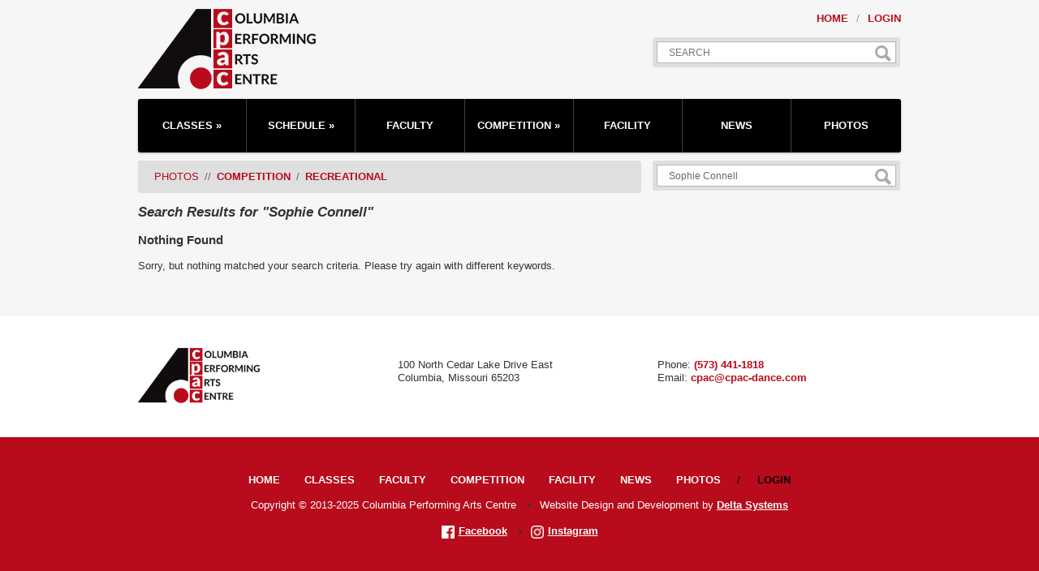

--- FILE ---
content_type: text/html; charset=UTF-8
request_url: https://cpac-dance.com/photos/search/?ngg_s=Sophie+Connell
body_size: 6704
content:
<!DOCTYPE html>

<!-- SITE BUILT BY DELTA SYSTEMS GROUP: http://www.deltasys.com/ -->

<!--[if lt IE 7 ]> <html class="ie6 ieold ie no-js" lang="en-US"> <![endif]-->
<!--[if IE 7 ]>    <html class="ie7 ieold ie no-js" lang="en-US"> <![endif]-->
<!--[if IE 8 ]>    <html class="ie8 ie no-js" lang="en-US"> <![endif]-->
<!--[if IE 9 ]>    <html class="ie9 ie modern no-js" lang="en-US"> <![endif]-->
<!--[if gt IE 9]><!--> <html class="modern no-js" lang="en-US"> <!--<![endif]-->


<head>
<meta charset="UTF-8">
<meta name="viewport" content="width=device-width, initial-scale=1.0" />
<title>Search &raquo;  Columbia Performing Arts Centre | </title>
<meta name="description" content="" />
<link rel="stylesheet" type="text/css" media="all" href="https://cpac-dance.com/wp-content/themes/cpac/style.css" />
<link rel="stylesheet" type="text/css" media="all" href="https://cpac-dance.com/wp-content/themes/cpac/cpac.css" />
<link rel="shortcut icon" href="https://cpac-dance.com/wp-content/themes/cpac/favicon.ico" />
<link href='http://fonts.googleapis.com/css?family=Lato:400,700,900,400italic,700italic' rel='stylesheet' type='text/css'>
<meta name='robots' content='max-image-preview:large' />
<link rel="alternate" title="oEmbed (JSON)" type="application/json+oembed" href="https://cpac-dance.com/wp-json/oembed/1.0/embed?url=https%3A%2F%2Fcpac-dance.com%2Fphotos%2Fsearch%2F" />
<link rel="alternate" title="oEmbed (XML)" type="text/xml+oembed" href="https://cpac-dance.com/wp-json/oembed/1.0/embed?url=https%3A%2F%2Fcpac-dance.com%2Fphotos%2Fsearch%2F&#038;format=xml" />
		<!-- This site uses the Google Analytics by MonsterInsights plugin v9.11.1 - Using Analytics tracking - https://www.monsterinsights.com/ -->
		<!-- Note: MonsterInsights is not currently configured on this site. The site owner needs to authenticate with Google Analytics in the MonsterInsights settings panel. -->
					<!-- No tracking code set -->
				<!-- / Google Analytics by MonsterInsights -->
		<style id='wp-img-auto-sizes-contain-inline-css' type='text/css'>
img:is([sizes=auto i],[sizes^="auto," i]){contain-intrinsic-size:3000px 1500px}
/*# sourceURL=wp-img-auto-sizes-contain-inline-css */
</style>
<link rel='stylesheet' id='lightbox-css' href='https://cpac-dance.com/wp-content/themes/cpac/lightzap/lightzap.css?ver=6.9' type='text/css' media='all' />
<link rel='stylesheet' id='print-css' href='https://cpac-dance.com/wp-content/themes/cpac/print.css?ver=6.9' type='text/css' media='print' />
<style id='wp-emoji-styles-inline-css' type='text/css'>

	img.wp-smiley, img.emoji {
		display: inline !important;
		border: none !important;
		box-shadow: none !important;
		height: 1em !important;
		width: 1em !important;
		margin: 0 0.07em !important;
		vertical-align: -0.1em !important;
		background: none !important;
		padding: 0 !important;
	}
/*# sourceURL=wp-emoji-styles-inline-css */
</style>
<link rel='stylesheet' id='wp-block-library-css' href='https://cpac-dance.com/wp-includes/css/dist/block-library/style.min.css?ver=6.9' type='text/css' media='all' />
<style id='global-styles-inline-css' type='text/css'>
:root{--wp--preset--aspect-ratio--square: 1;--wp--preset--aspect-ratio--4-3: 4/3;--wp--preset--aspect-ratio--3-4: 3/4;--wp--preset--aspect-ratio--3-2: 3/2;--wp--preset--aspect-ratio--2-3: 2/3;--wp--preset--aspect-ratio--16-9: 16/9;--wp--preset--aspect-ratio--9-16: 9/16;--wp--preset--color--black: #000000;--wp--preset--color--cyan-bluish-gray: #abb8c3;--wp--preset--color--white: #ffffff;--wp--preset--color--pale-pink: #f78da7;--wp--preset--color--vivid-red: #cf2e2e;--wp--preset--color--luminous-vivid-orange: #ff6900;--wp--preset--color--luminous-vivid-amber: #fcb900;--wp--preset--color--light-green-cyan: #7bdcb5;--wp--preset--color--vivid-green-cyan: #00d084;--wp--preset--color--pale-cyan-blue: #8ed1fc;--wp--preset--color--vivid-cyan-blue: #0693e3;--wp--preset--color--vivid-purple: #9b51e0;--wp--preset--gradient--vivid-cyan-blue-to-vivid-purple: linear-gradient(135deg,rgb(6,147,227) 0%,rgb(155,81,224) 100%);--wp--preset--gradient--light-green-cyan-to-vivid-green-cyan: linear-gradient(135deg,rgb(122,220,180) 0%,rgb(0,208,130) 100%);--wp--preset--gradient--luminous-vivid-amber-to-luminous-vivid-orange: linear-gradient(135deg,rgb(252,185,0) 0%,rgb(255,105,0) 100%);--wp--preset--gradient--luminous-vivid-orange-to-vivid-red: linear-gradient(135deg,rgb(255,105,0) 0%,rgb(207,46,46) 100%);--wp--preset--gradient--very-light-gray-to-cyan-bluish-gray: linear-gradient(135deg,rgb(238,238,238) 0%,rgb(169,184,195) 100%);--wp--preset--gradient--cool-to-warm-spectrum: linear-gradient(135deg,rgb(74,234,220) 0%,rgb(151,120,209) 20%,rgb(207,42,186) 40%,rgb(238,44,130) 60%,rgb(251,105,98) 80%,rgb(254,248,76) 100%);--wp--preset--gradient--blush-light-purple: linear-gradient(135deg,rgb(255,206,236) 0%,rgb(152,150,240) 100%);--wp--preset--gradient--blush-bordeaux: linear-gradient(135deg,rgb(254,205,165) 0%,rgb(254,45,45) 50%,rgb(107,0,62) 100%);--wp--preset--gradient--luminous-dusk: linear-gradient(135deg,rgb(255,203,112) 0%,rgb(199,81,192) 50%,rgb(65,88,208) 100%);--wp--preset--gradient--pale-ocean: linear-gradient(135deg,rgb(255,245,203) 0%,rgb(182,227,212) 50%,rgb(51,167,181) 100%);--wp--preset--gradient--electric-grass: linear-gradient(135deg,rgb(202,248,128) 0%,rgb(113,206,126) 100%);--wp--preset--gradient--midnight: linear-gradient(135deg,rgb(2,3,129) 0%,rgb(40,116,252) 100%);--wp--preset--font-size--small: 13px;--wp--preset--font-size--medium: 20px;--wp--preset--font-size--large: 36px;--wp--preset--font-size--x-large: 42px;--wp--preset--spacing--20: 0.44rem;--wp--preset--spacing--30: 0.67rem;--wp--preset--spacing--40: 1rem;--wp--preset--spacing--50: 1.5rem;--wp--preset--spacing--60: 2.25rem;--wp--preset--spacing--70: 3.38rem;--wp--preset--spacing--80: 5.06rem;--wp--preset--shadow--natural: 6px 6px 9px rgba(0, 0, 0, 0.2);--wp--preset--shadow--deep: 12px 12px 50px rgba(0, 0, 0, 0.4);--wp--preset--shadow--sharp: 6px 6px 0px rgba(0, 0, 0, 0.2);--wp--preset--shadow--outlined: 6px 6px 0px -3px rgb(255, 255, 255), 6px 6px rgb(0, 0, 0);--wp--preset--shadow--crisp: 6px 6px 0px rgb(0, 0, 0);}:where(.is-layout-flex){gap: 0.5em;}:where(.is-layout-grid){gap: 0.5em;}body .is-layout-flex{display: flex;}.is-layout-flex{flex-wrap: wrap;align-items: center;}.is-layout-flex > :is(*, div){margin: 0;}body .is-layout-grid{display: grid;}.is-layout-grid > :is(*, div){margin: 0;}:where(.wp-block-columns.is-layout-flex){gap: 2em;}:where(.wp-block-columns.is-layout-grid){gap: 2em;}:where(.wp-block-post-template.is-layout-flex){gap: 1.25em;}:where(.wp-block-post-template.is-layout-grid){gap: 1.25em;}.has-black-color{color: var(--wp--preset--color--black) !important;}.has-cyan-bluish-gray-color{color: var(--wp--preset--color--cyan-bluish-gray) !important;}.has-white-color{color: var(--wp--preset--color--white) !important;}.has-pale-pink-color{color: var(--wp--preset--color--pale-pink) !important;}.has-vivid-red-color{color: var(--wp--preset--color--vivid-red) !important;}.has-luminous-vivid-orange-color{color: var(--wp--preset--color--luminous-vivid-orange) !important;}.has-luminous-vivid-amber-color{color: var(--wp--preset--color--luminous-vivid-amber) !important;}.has-light-green-cyan-color{color: var(--wp--preset--color--light-green-cyan) !important;}.has-vivid-green-cyan-color{color: var(--wp--preset--color--vivid-green-cyan) !important;}.has-pale-cyan-blue-color{color: var(--wp--preset--color--pale-cyan-blue) !important;}.has-vivid-cyan-blue-color{color: var(--wp--preset--color--vivid-cyan-blue) !important;}.has-vivid-purple-color{color: var(--wp--preset--color--vivid-purple) !important;}.has-black-background-color{background-color: var(--wp--preset--color--black) !important;}.has-cyan-bluish-gray-background-color{background-color: var(--wp--preset--color--cyan-bluish-gray) !important;}.has-white-background-color{background-color: var(--wp--preset--color--white) !important;}.has-pale-pink-background-color{background-color: var(--wp--preset--color--pale-pink) !important;}.has-vivid-red-background-color{background-color: var(--wp--preset--color--vivid-red) !important;}.has-luminous-vivid-orange-background-color{background-color: var(--wp--preset--color--luminous-vivid-orange) !important;}.has-luminous-vivid-amber-background-color{background-color: var(--wp--preset--color--luminous-vivid-amber) !important;}.has-light-green-cyan-background-color{background-color: var(--wp--preset--color--light-green-cyan) !important;}.has-vivid-green-cyan-background-color{background-color: var(--wp--preset--color--vivid-green-cyan) !important;}.has-pale-cyan-blue-background-color{background-color: var(--wp--preset--color--pale-cyan-blue) !important;}.has-vivid-cyan-blue-background-color{background-color: var(--wp--preset--color--vivid-cyan-blue) !important;}.has-vivid-purple-background-color{background-color: var(--wp--preset--color--vivid-purple) !important;}.has-black-border-color{border-color: var(--wp--preset--color--black) !important;}.has-cyan-bluish-gray-border-color{border-color: var(--wp--preset--color--cyan-bluish-gray) !important;}.has-white-border-color{border-color: var(--wp--preset--color--white) !important;}.has-pale-pink-border-color{border-color: var(--wp--preset--color--pale-pink) !important;}.has-vivid-red-border-color{border-color: var(--wp--preset--color--vivid-red) !important;}.has-luminous-vivid-orange-border-color{border-color: var(--wp--preset--color--luminous-vivid-orange) !important;}.has-luminous-vivid-amber-border-color{border-color: var(--wp--preset--color--luminous-vivid-amber) !important;}.has-light-green-cyan-border-color{border-color: var(--wp--preset--color--light-green-cyan) !important;}.has-vivid-green-cyan-border-color{border-color: var(--wp--preset--color--vivid-green-cyan) !important;}.has-pale-cyan-blue-border-color{border-color: var(--wp--preset--color--pale-cyan-blue) !important;}.has-vivid-cyan-blue-border-color{border-color: var(--wp--preset--color--vivid-cyan-blue) !important;}.has-vivid-purple-border-color{border-color: var(--wp--preset--color--vivid-purple) !important;}.has-vivid-cyan-blue-to-vivid-purple-gradient-background{background: var(--wp--preset--gradient--vivid-cyan-blue-to-vivid-purple) !important;}.has-light-green-cyan-to-vivid-green-cyan-gradient-background{background: var(--wp--preset--gradient--light-green-cyan-to-vivid-green-cyan) !important;}.has-luminous-vivid-amber-to-luminous-vivid-orange-gradient-background{background: var(--wp--preset--gradient--luminous-vivid-amber-to-luminous-vivid-orange) !important;}.has-luminous-vivid-orange-to-vivid-red-gradient-background{background: var(--wp--preset--gradient--luminous-vivid-orange-to-vivid-red) !important;}.has-very-light-gray-to-cyan-bluish-gray-gradient-background{background: var(--wp--preset--gradient--very-light-gray-to-cyan-bluish-gray) !important;}.has-cool-to-warm-spectrum-gradient-background{background: var(--wp--preset--gradient--cool-to-warm-spectrum) !important;}.has-blush-light-purple-gradient-background{background: var(--wp--preset--gradient--blush-light-purple) !important;}.has-blush-bordeaux-gradient-background{background: var(--wp--preset--gradient--blush-bordeaux) !important;}.has-luminous-dusk-gradient-background{background: var(--wp--preset--gradient--luminous-dusk) !important;}.has-pale-ocean-gradient-background{background: var(--wp--preset--gradient--pale-ocean) !important;}.has-electric-grass-gradient-background{background: var(--wp--preset--gradient--electric-grass) !important;}.has-midnight-gradient-background{background: var(--wp--preset--gradient--midnight) !important;}.has-small-font-size{font-size: var(--wp--preset--font-size--small) !important;}.has-medium-font-size{font-size: var(--wp--preset--font-size--medium) !important;}.has-large-font-size{font-size: var(--wp--preset--font-size--large) !important;}.has-x-large-font-size{font-size: var(--wp--preset--font-size--x-large) !important;}
/*# sourceURL=global-styles-inline-css */
</style>

<style id='classic-theme-styles-inline-css' type='text/css'>
/*! This file is auto-generated */
.wp-block-button__link{color:#fff;background-color:#32373c;border-radius:9999px;box-shadow:none;text-decoration:none;padding:calc(.667em + 2px) calc(1.333em + 2px);font-size:1.125em}.wp-block-file__button{background:#32373c;color:#fff;text-decoration:none}
/*# sourceURL=/wp-includes/css/classic-themes.min.css */
</style>
<script type="text/javascript" src="https://cpac-dance.com/wp-content/themes/cpac/js/modernizr.js?ver=2.6.2" id="modernizr-js"></script>
<script type="text/javascript" src="https://cpac-dance.com/wp-includes/js/jquery/jquery.min.js?ver=3.7.1" id="jquery-core-js"></script>
<script type="text/javascript" src="https://cpac-dance.com/wp-includes/js/jquery/jquery-migrate.min.js?ver=3.4.1" id="jquery-migrate-js"></script>
<link rel="https://api.w.org/" href="https://cpac-dance.com/wp-json/" /><link rel="alternate" title="JSON" type="application/json" href="https://cpac-dance.com/wp-json/wp/v2/pages/322" /><link rel="EditURI" type="application/rsd+xml" title="RSD" href="https://cpac-dance.com/xmlrpc.php?rsd" />

<link rel="canonical" href="https://cpac-dance.com/photos/search/" />
<link rel='shortlink' href='https://cpac-dance.com/?p=322' />
</head>

<body class="wp-singular page-template page-template-search-photos page-template-search-photos-php page page-id-322 page-child parent-pageid-16 wp-theme-cpac">

<div id="page_wrapper">
    
    <div id="mobile_nav">
        <nav id="primary_nav_m" class="menu-primary-container"><ul id="menu-primary" class="menu"><li id="menu-item-26" class="menu-item menu-item-type-post_type menu-item-object-page menu-item-has-children menu-item-26"><a href="https://cpac-dance.com/classes/">Classes</a><a href="#" class="expand"><span class="sm_down_arrow"></span></a>
<ul class="sub-menu">
	<li id="menu-item-79" class="menu-item menu-item-type-post_type menu-item-object-page menu-item-79"><a href="https://cpac-dance.com/classes/curriculum/">Curriculum</a><a href="#" class="expand"><span class="sm_down_arrow"></span></a></li>
	<li id="menu-item-78" class="menu-item menu-item-type-post_type menu-item-object-page menu-item-78"><a href="https://cpac-dance.com/classes/policies/">Policies</a><a href="#" class="expand"><span class="sm_down_arrow"></span></a></li>
	<li id="menu-item-401" class="menu-item menu-item-type-post_type menu-item-object-page menu-item-has-children menu-item-401"><a href="https://cpac-dance.com/classes/performances/spring-recital/">Performances</a><a href="#" class="expand"><span class="sm_down_arrow"></span></a>
	<ul class="sub-menu">
		<li id="menu-item-99" class="menu-item menu-item-type-post_type menu-item-object-page menu-item-99"><a href="https://cpac-dance.com/classes/performances/holiday-recital/">Holiday Recital</a><a href="#" class="expand"><span class="sm_down_arrow"></span></a></li>
		<li id="menu-item-100" class="menu-item menu-item-type-post_type menu-item-object-page menu-item-100"><a href="https://cpac-dance.com/classes/performances/spring-recital/">Spring Recital</a><a href="#" class="expand"><span class="sm_down_arrow"></span></a></li>
	</ul>
</li>
</ul>
</li>
<li id="menu-item-1541" class="menu-item menu-item-type-post_type menu-item-object-page menu-item-has-children menu-item-1541"><a href="https://cpac-dance.com/scheduletuition/">Schedule</a><a href="#" class="expand"><span class="sm_down_arrow"></span></a>
<ul class="sub-menu">
	<li id="menu-item-413" class="menu-item menu-item-type-post_type menu-item-object-page menu-item-413"><a href="https://cpac-dance.com/scheduletuition/summer/">Summer</a><a href="#" class="expand"><span class="sm_down_arrow"></span></a></li>
	<li id="menu-item-1374" class="menu-item menu-item-type-post_type menu-item-object-page menu-item-1374"><a href="https://cpac-dance.com/scheduletuition/">Fall/Winter</a><a href="#" class="expand"><span class="sm_down_arrow"></span></a></li>
</ul>
</li>
<li id="menu-item-24" class="menu-item menu-item-type-post_type menu-item-object-page menu-item-24"><a href="https://cpac-dance.com/faculty/">Faculty</a><a href="#" class="expand"><span class="sm_down_arrow"></span></a></li>
<li id="menu-item-23" class="menu-item menu-item-type-post_type menu-item-object-page menu-item-has-children menu-item-23"><a href="https://cpac-dance.com/competition/">Competition</a><a href="#" class="expand"><span class="sm_down_arrow"></span></a>
<ul class="sub-menu">
	<li id="menu-item-1553" class="menu-item menu-item-type-post_type menu-item-object-page menu-item-has-children menu-item-1553"><a href="https://cpac-dance.com/competition/cpac-collective/">CPAC Collective</a><a href="#" class="expand"><span class="sm_down_arrow"></span></a>
	<ul class="sub-menu">
		<li id="menu-item-1556" class="menu-item menu-item-type-post_type menu-item-object-page menu-item-1556"><a href="https://cpac-dance.com/competition/cpac-collective/team-members/">Team Members</a><a href="#" class="expand"><span class="sm_down_arrow"></span></a></li>
	</ul>
</li>
	<li id="menu-item-1554" class="menu-item menu-item-type-post_type menu-item-object-page menu-item-has-children menu-item-1554"><a href="https://cpac-dance.com/competition/ensembletroupeminitroop/">Ensemble/Troupe/MiniTroop</a><a href="#" class="expand"><span class="sm_down_arrow"></span></a>
	<ul class="sub-menu">
		<li id="menu-item-82" class="menu-item menu-item-type-post_type menu-item-object-page menu-item-82"><a href="https://cpac-dance.com/competition/ensembletroupeminitroop/team-members/">Team Members</a><a href="#" class="expand"><span class="sm_down_arrow"></span></a></li>
		<li id="menu-item-321" class="menu-item menu-item-type-post_type menu-item-object-page menu-item-321"><a href="https://cpac-dance.com/competition/ensembletroupeminitroop/graduating-seniors/">Ensemble Seniors</a><a href="#" class="expand"><span class="sm_down_arrow"></span></a></li>
		<li id="menu-item-81" class="menu-item menu-item-type-post_type menu-item-object-page menu-item-81"><a href="https://cpac-dance.com/?page_id=33">Awards</a><a href="#" class="expand"><span class="sm_down_arrow"></span></a></li>
		<li id="menu-item-80" class="menu-item menu-item-type-post_type menu-item-object-page menu-item-80"><a href="https://cpac-dance.com/competition/ensembletroupeminitroop/performances/">Performances</a><a href="#" class="expand"><span class="sm_down_arrow"></span></a></li>
		<li id="menu-item-836" class="menu-item menu-item-type-post_type menu-item-object-page menu-item-836"><a href="https://cpac-dance.com/competition/ensembletroupeminitroop/alumni/">Ensemble Alumni</a><a href="#" class="expand"><span class="sm_down_arrow"></span></a></li>
	</ul>
</li>
</ul>
</li>
<li id="menu-item-22" class="menu-item menu-item-type-post_type menu-item-object-page menu-item-22"><a href="https://cpac-dance.com/facililty/">Facility</a><a href="#" class="expand"><span class="sm_down_arrow"></span></a></li>
<li id="menu-item-29" class="menu-item menu-item-type-post_type menu-item-object-page menu-item-29"><a href="https://cpac-dance.com/news/">News</a><a href="#" class="expand"><span class="sm_down_arrow"></span></a></li>
<li id="menu-item-21" class="menu-item menu-item-type-post_type menu-item-object-page current-page-ancestor menu-item-21"><a href="https://cpac-dance.com/photos/">Photos</a><a href="#" class="expand"><span class="sm_down_arrow"></span></a></li>
</ul></nav>        
        <span class="down_arrow"></span>
    </div>

    <header id="page_header" class="wrapper">
        
        <a href="#" class="mobile_nav sprite icon_mobile_nav">Navigation</a>
        
        <div class="grid_container">
            
            <div class="grid_3">
                <h1 id="logo">
                    <a href="/">CPAC: Columbia Performing Arts Centre</a>
                </h1>
            </div>
            
            <div class="grid_5"></div>
            
            <div class="grid_4">
                
                <nav id="header_nav" class="menu-header-container"><ul id="menu-header" class="menu"><li id="menu-item-4" class="menu-item menu-item-type-custom menu-item-object-custom menu-item-4"><a href="/">Home</a></li>
<li id="menu-item-5" class="menu-item menu-item-type-custom menu-item-object-custom menu-item-5"><a target="_blank" href="https://app.jackrabbitclass.com/portal/ppLogin.asp?id=506356">Login</a></li>
</ul></nav>                
                <form role="search" method="get" id="searchform" action="https://cpac-dance.com/">
    <label class="assistive-text" for="s">SEARCH:</label>
    <input type="search" placeholder="SEARCH" value="" name="s" id="s" />
    <input type="submit" id="searchsubmit" value="Search" />
    </form>            
            </div>
            
            <div class="grid_12">
                <nav id="primary_nav" class="menu-primary-container"><ul id="menu-primary-1" class="menu"><li class="menu-item menu-item-type-post_type menu-item-object-page menu-item-has-children menu-item-26"><a href="https://cpac-dance.com/classes/">Classes</a>
<ul class="sub-menu">
	<li class="menu-item menu-item-type-post_type menu-item-object-page menu-item-79"><a href="https://cpac-dance.com/classes/curriculum/">Curriculum</a></li>
	<li class="menu-item menu-item-type-post_type menu-item-object-page menu-item-78"><a href="https://cpac-dance.com/classes/policies/">Policies</a></li>
	<li class="menu-item menu-item-type-post_type menu-item-object-page menu-item-has-children menu-item-401"><a href="https://cpac-dance.com/classes/performances/spring-recital/">Performances</a>
	<ul class="sub-menu">
		<li class="menu-item menu-item-type-post_type menu-item-object-page menu-item-99"><a href="https://cpac-dance.com/classes/performances/holiday-recital/">Holiday Recital</a></li>
		<li class="menu-item menu-item-type-post_type menu-item-object-page menu-item-100"><a href="https://cpac-dance.com/classes/performances/spring-recital/">Spring Recital</a></li>
	</ul>
</li>
</ul>
</li>
<li class="menu-item menu-item-type-post_type menu-item-object-page menu-item-has-children menu-item-1541"><a href="https://cpac-dance.com/scheduletuition/">Schedule</a>
<ul class="sub-menu">
	<li class="menu-item menu-item-type-post_type menu-item-object-page menu-item-413"><a href="https://cpac-dance.com/scheduletuition/summer/">Summer</a></li>
	<li class="menu-item menu-item-type-post_type menu-item-object-page menu-item-1374"><a href="https://cpac-dance.com/scheduletuition/">Fall/Winter</a></li>
</ul>
</li>
<li class="menu-item menu-item-type-post_type menu-item-object-page menu-item-24"><a href="https://cpac-dance.com/faculty/">Faculty</a></li>
<li class="menu-item menu-item-type-post_type menu-item-object-page menu-item-has-children menu-item-23"><a href="https://cpac-dance.com/competition/">Competition</a>
<ul class="sub-menu">
	<li class="menu-item menu-item-type-post_type menu-item-object-page menu-item-has-children menu-item-1553"><a href="https://cpac-dance.com/competition/cpac-collective/">CPAC Collective</a>
	<ul class="sub-menu">
		<li class="menu-item menu-item-type-post_type menu-item-object-page menu-item-1556"><a href="https://cpac-dance.com/competition/cpac-collective/team-members/">Team Members</a></li>
	</ul>
</li>
	<li class="menu-item menu-item-type-post_type menu-item-object-page menu-item-has-children menu-item-1554"><a href="https://cpac-dance.com/competition/ensembletroupeminitroop/">Ensemble/Troupe/MiniTroop</a>
	<ul class="sub-menu">
		<li class="menu-item menu-item-type-post_type menu-item-object-page menu-item-82"><a href="https://cpac-dance.com/competition/ensembletroupeminitroop/team-members/">Team Members</a></li>
		<li class="menu-item menu-item-type-post_type menu-item-object-page menu-item-321"><a href="https://cpac-dance.com/competition/ensembletroupeminitroop/graduating-seniors/">Ensemble Seniors</a></li>
		<li class="menu-item menu-item-type-post_type menu-item-object-page menu-item-81"><a href="https://cpac-dance.com/?page_id=33">Awards</a></li>
		<li class="menu-item menu-item-type-post_type menu-item-object-page menu-item-80"><a href="https://cpac-dance.com/competition/ensembletroupeminitroop/performances/">Performances</a></li>
		<li class="menu-item menu-item-type-post_type menu-item-object-page menu-item-836"><a href="https://cpac-dance.com/competition/ensembletroupeminitroop/alumni/">Ensemble Alumni</a></li>
	</ul>
</li>
</ul>
</li>
<li class="menu-item menu-item-type-post_type menu-item-object-page menu-item-22"><a href="https://cpac-dance.com/facililty/">Facility</a></li>
<li class="menu-item menu-item-type-post_type menu-item-object-page menu-item-29"><a href="https://cpac-dance.com/news/">News</a></li>
<li class="menu-item menu-item-type-post_type menu-item-object-page current-page-ancestor menu-item-21"><a href="https://cpac-dance.com/photos/">Photos</a></li>
</ul></nav>            </div>
    
        </div><!-- #page_header .grid_container -->
    </header><!-- #page_header -->
    
    <div id="main" role="main" class="wrapper">
    <section id="breadcrumbs_subnav">
    
    <div class="grid_container">
                <div class="grid_8">
            <div class="inner">
            <ul class="breadcrumbs">
    <li><a href="https://cpac-dance.com/photos/">Photos</a></li>
</ul><!-- .breadcrumbs -->
<nav class="subnav">
    <ul>
<li class="page_item page-item-337 page_item_has_children"><a href="https://cpac-dance.com/photos/competition/">Competition</a></li>
<li class="page_item page-item-339 page_item_has_children"><a href="https://cpac-dance.com/photos/recreational/">Recreational</a></li>
    </ul>
</nav>
            </div>
        </div>
        
        <div class="grid_4">
    <form method="get" id="ngg_searchform" action="https://cpac-dance.com/photos/search/">
        <label for="s" class="assistive-text">SEARCH PHOTO GALLERIES:</label>
        <input type="search" id="ngg_s" name="ngg_s" placeholder="SEARCH PHOTO GALLERIES" value="Sophie Connell" />
        <input type="submit" id="ngg_searchsubmit" value="Search" />
    </form>
    
</div>    </div>

</section><!-- #breadcrumbs_subnav -->    
    <section id="page_content">
    
        <div class="grid_container">
            <div class="grid_12">
            
                <h1 class="page_title title">Search Results for "Sophie Connell"</h1>
            
                                    <h3>Nothing Found</h3>
        
                    <p>Sorry, but nothing matched your search criteria. Please try again with different keywords.</p>
        
                 
        
            </div>

        </div>
        
    </section>
    

    </div><!-- #main.wrapper -->
    
    <footer id="page_footer" class="wrapper">
        
        <div class="grid_container">
        
            <div class="grid_4">
                <a href="/" class="logo">CPAC: Columbia Performing Arts Centre</a>
            </div>
            
            <div class="grid_4">
                
                <li id="black-studio-tinymce-2" class="widget widget_black_studio_tinymce"><div class="textwidget"><p>100 North Cedar Lake Drive East <br />Columbia, Missouri 65203</p></div></li>
                
            </div>
            
            <div class="grid_4">
                
                <li id="black-studio-tinymce-3" class="widget widget_black_studio_tinymce"><div class="textwidget"><p>Phone: <a href="tel:+5734411818">(573) 441-1818</a><br />Email: <a href="mailto:cpac@cpac-dance.com">cpac@cpac-dance.com</a></p></div></li>
                
            </div>
        
        </div>
        
        <div id="subfooter">
            
            <div class="grid_container">
                <div class="grid_12">
                    
                    <nav id="footer_nav" class="menu-footer-container"><ul id="menu-footer" class="menu"><li id="menu-item-60" class="menu-item menu-item-type-post_type menu-item-object-page menu-item-home menu-item-60"><a href="https://cpac-dance.com/">Home</a></li>
<li id="menu-item-67" class="menu-item menu-item-type-post_type menu-item-object-page menu-item-67"><a href="https://cpac-dance.com/classes/">Classes</a></li>
<li id="menu-item-65" class="menu-item menu-item-type-post_type menu-item-object-page menu-item-65"><a href="https://cpac-dance.com/faculty/">Faculty</a></li>
<li id="menu-item-64" class="menu-item menu-item-type-post_type menu-item-object-page menu-item-64"><a href="https://cpac-dance.com/competition/">Competition</a></li>
<li id="menu-item-63" class="menu-item menu-item-type-post_type menu-item-object-page menu-item-63"><a href="https://cpac-dance.com/facililty/">Facility</a></li>
<li id="menu-item-61" class="menu-item menu-item-type-post_type menu-item-object-page menu-item-61"><a href="https://cpac-dance.com/news/">News</a></li>
<li id="menu-item-62" class="menu-item menu-item-type-post_type menu-item-object-page current-page-ancestor menu-item-62"><a href="https://cpac-dance.com/photos/">Photos</a></li>
<li id="menu-item-68" class="menu-item menu-item-type-custom menu-item-object-custom menu-item-68"><a target="_blank" href="https://app.jackrabbitclass.com/portal/ppLogin.asp?id=506356">Login</a></li>
</ul></nav>                    
                    <li id="black-studio-tinymce-4" class="widget widget_black_studio_tinymce"><div class="textwidget"><ul>
<li>Copyright © 2013-2025 Columbia Performing Arts Centre</li>
<li>Website Design and Development by <a href="http://www.deltasys.com">Delta Systems</a></li>
</ul>
<ul class="social">
<li><a href="https://www.facebook.com/cpacdance/" target="_blank" rel="noopener"><img title="Like Us" src="https://cpac-dance.com/wp-content/uploads/2018/04/i-facebook.png" />Facebook</a></li>
<li><a href="https://www.instagram.com/columbiaperformingartscentre/" target="_blank" rel="noopener"><img title="Follow Us" src="https://cpac-dance.com/wp-content/uploads/2018/04/i-instagram.png" />Instagram</a></li>
</ul>
</div></li>
                    
                </div>
            </div>
            
        </div>
        
    </footer><!-- #page_footer.wrapper -->
    
</div> <!-- #page_wrapper -->

<script type="speculationrules">
{"prefetch":[{"source":"document","where":{"and":[{"href_matches":"/*"},{"not":{"href_matches":["/wp-*.php","/wp-admin/*","/wp-content/uploads/*","/wp-content/*","/wp-content/plugins/*","/wp-content/themes/cpac/*","/*\\?(.+)"]}},{"not":{"selector_matches":"a[rel~=\"nofollow\"]"}},{"not":{"selector_matches":".no-prefetch, .no-prefetch a"}}]},"eagerness":"conservative"}]}
</script>
<script type="text/javascript" src="https://cpac-dance.com/wp-content/themes/cpac/js/jquery.carouFredSel-6.2.0-packed.js?ver=6.2.0" id="carouFredSel-js"></script>
<script type="text/javascript" src="https://cpac-dance.com/wp-content/themes/cpac/js/jquery.placeholder.min.js?ver=2.0.7" id="placeholder-js"></script>
<script type="text/javascript" src="https://cpac-dance.com/wp-content/themes/cpac/js/waypoints.min.js?ver=2.0.2" id="waypoints-js"></script>
<script type="text/javascript" src="https://cpac-dance.com/wp-content/themes/cpac/js/waypoints-sticky.min.js?ver=2.0.2" id="waypoints-sticky-js"></script>
<script type="text/javascript" src="https://cpac-dance.com/wp-content/themes/cpac/js/jquery.easing.js?ver=1.3" id="easing-js"></script>
<script type="text/javascript" src="https://cpac-dance.com/wp-content/themes/cpac/js/lightzap.js?ver=2.54" id="lightzap-js"></script>
<script type="text/javascript" src="https://cpac-dance.com/wp-content/themes/cpac/js/fx.js?ver=1.0" id="fx-js"></script>
<script id="wp-emoji-settings" type="application/json">
{"baseUrl":"https://s.w.org/images/core/emoji/17.0.2/72x72/","ext":".png","svgUrl":"https://s.w.org/images/core/emoji/17.0.2/svg/","svgExt":".svg","source":{"concatemoji":"https://cpac-dance.com/wp-includes/js/wp-emoji-release.min.js?ver=6.9"}}
</script>
<script type="module">
/* <![CDATA[ */
/*! This file is auto-generated */
const a=JSON.parse(document.getElementById("wp-emoji-settings").textContent),o=(window._wpemojiSettings=a,"wpEmojiSettingsSupports"),s=["flag","emoji"];function i(e){try{var t={supportTests:e,timestamp:(new Date).valueOf()};sessionStorage.setItem(o,JSON.stringify(t))}catch(e){}}function c(e,t,n){e.clearRect(0,0,e.canvas.width,e.canvas.height),e.fillText(t,0,0);t=new Uint32Array(e.getImageData(0,0,e.canvas.width,e.canvas.height).data);e.clearRect(0,0,e.canvas.width,e.canvas.height),e.fillText(n,0,0);const a=new Uint32Array(e.getImageData(0,0,e.canvas.width,e.canvas.height).data);return t.every((e,t)=>e===a[t])}function p(e,t){e.clearRect(0,0,e.canvas.width,e.canvas.height),e.fillText(t,0,0);var n=e.getImageData(16,16,1,1);for(let e=0;e<n.data.length;e++)if(0!==n.data[e])return!1;return!0}function u(e,t,n,a){switch(t){case"flag":return n(e,"\ud83c\udff3\ufe0f\u200d\u26a7\ufe0f","\ud83c\udff3\ufe0f\u200b\u26a7\ufe0f")?!1:!n(e,"\ud83c\udde8\ud83c\uddf6","\ud83c\udde8\u200b\ud83c\uddf6")&&!n(e,"\ud83c\udff4\udb40\udc67\udb40\udc62\udb40\udc65\udb40\udc6e\udb40\udc67\udb40\udc7f","\ud83c\udff4\u200b\udb40\udc67\u200b\udb40\udc62\u200b\udb40\udc65\u200b\udb40\udc6e\u200b\udb40\udc67\u200b\udb40\udc7f");case"emoji":return!a(e,"\ud83e\u1fac8")}return!1}function f(e,t,n,a){let r;const o=(r="undefined"!=typeof WorkerGlobalScope&&self instanceof WorkerGlobalScope?new OffscreenCanvas(300,150):document.createElement("canvas")).getContext("2d",{willReadFrequently:!0}),s=(o.textBaseline="top",o.font="600 32px Arial",{});return e.forEach(e=>{s[e]=t(o,e,n,a)}),s}function r(e){var t=document.createElement("script");t.src=e,t.defer=!0,document.head.appendChild(t)}a.supports={everything:!0,everythingExceptFlag:!0},new Promise(t=>{let n=function(){try{var e=JSON.parse(sessionStorage.getItem(o));if("object"==typeof e&&"number"==typeof e.timestamp&&(new Date).valueOf()<e.timestamp+604800&&"object"==typeof e.supportTests)return e.supportTests}catch(e){}return null}();if(!n){if("undefined"!=typeof Worker&&"undefined"!=typeof OffscreenCanvas&&"undefined"!=typeof URL&&URL.createObjectURL&&"undefined"!=typeof Blob)try{var e="postMessage("+f.toString()+"("+[JSON.stringify(s),u.toString(),c.toString(),p.toString()].join(",")+"));",a=new Blob([e],{type:"text/javascript"});const r=new Worker(URL.createObjectURL(a),{name:"wpTestEmojiSupports"});return void(r.onmessage=e=>{i(n=e.data),r.terminate(),t(n)})}catch(e){}i(n=f(s,u,c,p))}t(n)}).then(e=>{for(const n in e)a.supports[n]=e[n],a.supports.everything=a.supports.everything&&a.supports[n],"flag"!==n&&(a.supports.everythingExceptFlag=a.supports.everythingExceptFlag&&a.supports[n]);var t;a.supports.everythingExceptFlag=a.supports.everythingExceptFlag&&!a.supports.flag,a.supports.everything||((t=a.source||{}).concatemoji?r(t.concatemoji):t.wpemoji&&t.twemoji&&(r(t.twemoji),r(t.wpemoji)))});
//# sourceURL=https://cpac-dance.com/wp-includes/js/wp-emoji-loader.min.js
/* ]]> */
</script>

</body>
</html>

--- FILE ---
content_type: text/css
request_url: https://cpac-dance.com/wp-content/themes/cpac/style.css
body_size: 2412
content:
/*
Theme Name: CPAC (2013)
Theme URI: http://www.deltasys.com/
Description: Custom WordPress theme built by Delta Systems Group
Version: 1.0
Author: Delta Systems Group
*/

/* @group CSS RESET
 * HTML5 ✰ Boilerplate + Normalize
============================================================================= */

article, aside, details, figcaption, figure, footer, header, hgroup, nav, section { display: block; }
audio, canvas, video { display: inline-block; *display: inline; *zoom: 1; }
audio:not([controls]) { display: none; }
[hidden] { display: none; }

html { font-size: 100%; overflow-y: scroll; -webkit-text-size-adjust: 100%; -ms-text-size-adjust: 100%; }
body { margin: 0; }
body, button, input, select, textarea { font-family: sans-serif; color: #222; }

a:focus { outline: thin dotted; }
a:hover, a:active { outline: 0; }

::-moz-selection { background: #B70C1C; color: #fff; text-shadow: none; }
::selection { background: #B70C1C; color: #fff; text-shadow: none; }

abbr[title] { border-bottom: 1px dotted; }
b, strong { font-weight: bold; }
blockquote { margin: 1em 40px; }
dfn { font-style: italic; }
hr { display: block; height: 1px; border: 0; border-top: 1px solid #ccc; margin: 1em 0; padding: 0; }
ins { background: #ff9; color: #000; text-decoration: none; }
mark { background: #ff0; color: #000; font-style: italic; font-weight: bold; }
pre, code, kbd, samp { font-family: monospace, monospace; _font-family: 'courier new', monospace; font-size: 1em; }
pre { white-space: pre; white-space: pre-wrap; word-wrap: break-word; }
q { quotes: none; }
q:before, q:after { content: ""; content: none; }
small { font-size: 85%; }
sub, sup { font-size: 75%; line-height: 0; position: relative; vertical-align: baseline; }
sup { top: -0.5em; }
sub { bottom: -0.25em; }
ul, ol { margin: 1em 0; padding: 0 0 0 40px; }
dd { margin: 0 0 0 40px; }
nav ul, nav ol { list-style: none; list-style-image: none; margin: 0; padding: 0; }
img { border: 0; -ms-interpolation-mode: bicubic; vertical-align: middle; max-width: 100%; height: auto; }
svg:not(:root) { overflow: hidden; }
figure { margin: 0; }

form { margin: 0; }
fieldset { border: 0; margin: 0; padding: 0; }
label { cursor: pointer; }
legend { border: 0; *margin-left: -7px; padding: 0; }
button, input, select, textarea { font-size: 100%; margin: 0; vertical-align: baseline; *vertical-align: middle; }
button, input { line-height: normal; *overflow: visible; }
table button, table input { *overflow: auto; }
button, input[type="button"], input[type="reset"], input[type="submit"] { cursor: pointer; -webkit-appearance: button; }
input[type="checkbox"], input[type="radio"] { box-sizing: border-box; }
input[type="search"] { -webkit-appearance: textfield; -moz-box-sizing: content-box; -webkit-box-sizing: content-box; box-sizing: content-box; }
input[type="search"]::-webkit-search-decoration { -webkit-appearance: none; }
button::-moz-focus-inner, input::-moz-focus-inner { border: 0; padding: 0; }
textarea { overflow: auto; vertical-align: top; resize: vertical; }
input:valid, textarea:valid {  }
input:invalid, textarea:invalid { background-color: #f0dddd; }

table { border-collapse: collapse; border-spacing: 0; }
td { vertical-align: middle; }

/* @end */
/* @group GRID
============================================================================= */

.grid_container { width: 960px; max-width: 100%; min-width: 768px; margin: 0 auto; }
.grid_container .grid_container { width: auto; max-width: none; min-width: 0; margin: 0 -10px; }

.grid_container .grid_1,.grid_container .grid_2,.grid_container .grid_3,.grid_container .grid_4,.grid_container .grid_5,.grid_container .grid_6,.grid_container .grid_7,.grid_container .grid_8,.grid_container .grid_9,.grid_container .grid_10,.grid_container .grid_11,.grid_container .grid_12 { 
    float: left; min-height: 1px; padding: 0 10px; position: relative; -moz-box-sizing: border-box; -webkit-box-sizing: border-box; box-sizing: border-box;
}

.grid_container .grid_1:last-child,.grid_container .grid_2:last-child,.grid_container .grid_3:last-child,.grid_container .grid_4:last-child,.grid_container .grid_5:last-child,.grid_container .grid_6:last-child,.grid_container .grid_7:last-child,.grid_container .grid_8:last-child,.grid_container .grid_9:last-child,.grid_container .grid_10:last-child,.grid_container .grid_11:last-child {
    float: right;
}

.grid_container .grid_1   { width: 8.33% }
.grid_container .grid_2   { width: 16.66% }
.grid_container .grid_3   { width: 25% }
.grid_container .grid_4   { width: 33.33% }
.grid_container .grid_5   { width: 41.66% }
.grid_container .grid_6   { width: 50% }
.grid_container .grid_7   { width: 58.33% }
.grid_container .grid_8   { width: 66.66% }
.grid_container .grid_9   { width: 75% }
.grid_container .grid_10  { width: 83.33% }
.grid_container .grid_11  { width: 91.66% }
.grid_container .grid_12  { width: 100% }

.grid_container:before, .grid_container:after, .clearfix:before, .clearfix:after { content:""; display:table; }
.grid_container:after, .clearfix:after { clear: both; }
.grid_container, .clearfix { zoom: 1; }  

/* @end */
/* @group UNIVERSAL STYLES
============================================================================= */

body {
    font-size: 13px; 
    line-height: 1.231;
}

a, a:visited { 
    color: #00e; 
}

a:hover { 
    color: #06e; 
}

/* @end */
/* @group RESPONSIVE STYLES
============================================================================= */

@media only screen and (max-width: 767px) {		
  body { -webkit-text-size-adjust: none; -ms-text-size-adjust: none; width: 100%; min-width: 0; margin-left: 0; margin-right: 0; padding-left: 0; padding-right: 0; }
  
  .grid_container { width: auto; min-width: 0; margin-left: 0; margin-right: 0; }
  
  .grid_container .grid_1,.grid_container .grid_2,.grid_container .grid_3,.grid_container .grid_4,.grid_container .grid_5,.grid_container .grid_6,.grid_container .grid_7,.grid_container .grid_8,.grid_container .grid_9,.grid_container .grid_10,.grid_container .grid_11,.grid_container .grid_12 { width: auto !important; float: none !important; }
  
  .grid_container .grid_1:before,.grid_container .grid_2:before,.grid_container .grid_3:before,.grid_container .grid_4:before,.grid_container .grid_5:before,.grid_container .grid_6:before,.grid_container .grid_7:before,.grid_container .grid_8:before,.grid_container .grid_9:before,.grid_container .grid_10:before,.grid_container .grid_11:before,.grid_container .grid_12:before,.grid_container .grid_1:after,.grid_container .grid_2:after,.grid_container .grid_3:after,.grid_container .grid_4:after,.grid_container .grid_5:after,.grid_container .grid_6:after,.grid_container .grid_7:after,.grid_container .grid_8:after,.grid_container .grid_9:after,.grid_container .grid_10:after,.grid_container .grid_11:after,.grid_container .grid_12:after { content:""; display:table; }
  
  .grid_container .grid_1:after,.grid_container .grid_2:after,.grid_container .grid_3:after,.grid_container .grid_4:after,.grid_container .grid_5:after,.grid_container .grid_6:after,.grid_container .grid_7:after,.grid_container .grid_8:after,.grid_container .grid_9:after,.grid_container .grid_10:after,.grid_container .grid_11:after,.grid_container .grid_12:after { clear: both; }
  
}

/* @end */
/* @group MISCELLANEOUS
============================================================================= */

.ir {
    text-indent: -9999px;
    overflow: hidden;
    font-size: 0px;
    display: block;
    margin: 0;
    padding: 0;
    text-align: left; 
    direction: ltr;
    background-color: transparent; 
    background-repeat: no-repeat;
}

.ir a {
    display: block;
    width: 100%;
    height: 100%;
}

.clear {
  clear: both;
  display: block;
  overflow: hidden;
  visibility: hidden;
  width: 0;
  height: 0;
}

.textleft {
    text-align: left;
}

.textright {
    text-align: right;
}

.textcenter {
    text-align: center;
}

.alignleft {
	display: inline;
	float: left;
}

.alignright {
	display: inline;
	float: right;
}

.aligncenter {
	clear: both;
	display: block;
	margin-left: auto;
	margin-right: auto;
}

img.alignleft {
    margin-right: 24px;
    margin-top: 4px;
}

img.alignright {
    margin-left: 24px;
    margin-top: 4px;
}

img.alignleft,
img.alignright,
img.aligncenter {
    margin-bottom: 12px;
}

.wp-caption {
	background: #f1f1f1;
	line-height: 18px;
	text-align: center;
	margin-bottom: 20px;
	padding: 4px;
}

.wp-caption img {
	margin: 5px 5px 0;
}

.wp-caption p.wp-caption-text {
	margin: 5px;
	color: #888;
	font-size: 12px;
}

.wp-smiley {
	margin: 0;
}

/* @end */
/* @group PRINT STLYES 
============================================================================= */
 
@media print {
  * { background: transparent !important; color: black !important; text-shadow: none !important; filter:none !important; -ms-filter: none !important; } 
  a, a:visited { text-decoration: underline; }
  a[href]:after { content: " (" attr(href) ")"; }
  abbr[title]:after { content: " (" attr(title) ")"; }
  .ir a:after, a[href^="javascript:"]:after, a[href^="#"]:after { content: ""; } 
  pre, blockquote { border: 1px solid #999; page-break-inside: avoid; }
  thead { display: table-header-group; }
  tr, img { page-break-inside: avoid; }
  img { max-width: 100% !important; }
  @page { margin: 0.5cm; }
  p, h2, h3 { orphans: 3; widows: 3; }
  h2, h3 { page-break-after: avoid; }
}

--- FILE ---
content_type: text/css
request_url: https://cpac-dance.com/wp-content/themes/cpac/cpac.css
body_size: 5920
content:
/* GENERAL
============================================================================= */

body {
    color: #333;
    font-family: 'Lato', Arial, sans-serif;
    font-weight: 400;
    background-color: #f6f6f6;
}

a,
a:visited {
    color: #b80b1b;
    font-weight: 700;
    text-decoration: none;
    -webkit-transition: all 0.3s ease-out;
       -moz-transition: all 0.3s ease-out;
         -o-transition: all 0.3s ease-out;
            transition: all 0.3s ease-out;
}

a:hover {
    color: #333;
}

a.more {
    color: #333;
    font-style: italic;
    font-weight: 700;
}

a.more:after {
    content: " >";
    color: #b80b1b;
    font-style: normal;
    font-size: 1em;
}

a.more:hover {
    color: #b80b1b;
}

a.more:hover:after {
    color: #333;
}

nav ul {
    list-style: none;
}

nav li {
    display: inline;
    float: left;
}

h1,
h2 {
    font-size: 1.3em;
    font-family: Georgia, sans-serif;
    font-style: italic;
}

.checkered_bg {
    background-image: url('images/checkered_bg.png');
    background-repeat: repeat;
}

.checkered_bg_dark {
    background-image: url('images/checkered_bg_dark.png');
    background-repeat: repeat;
}

.pattern1 {
    background-image: url('images/pattern1.png');
    background-repeat: repeat;
}

.pattern2 {
    background-image: url('images/pattern2.png');
    background-repeat: repeat;
}

.shaded {
    background-image: url('images/shade.png');
    background-repeat: repeat;
}

.inset {
    margin: 20px 0;
    padding: 10px 0;
    border-top: 1px solid #fff;
    border-bottom: 1px solid #fff;
    box-shadow: 0 0 15px 0 rgba(0,0,0,0.33) inset;
}

.sticky-wrapper .stuck {
    position: fixed;
    top: 0;
    z-index: 99;
}

.sm_up_arrow {
    display: inline-block;
    position: relative;
    top: -2px;
    width: 0;
    height: 0;
    margin-right: 3px;
    border-left: 4px solid transparent;
    border-right: 4px solid transparent;
    border-bottom: 4px solid #000;
}

.sm_down_arrow {
    display: inline-block;
    position: relative;
    top: -2px;
    width: 0;
    height: 0;
    text-indent: -9999em;
    border-left: 4px solid transparent;
    border-right: 4px solid transparent;
    border-top: 4px solid #f6f6f6;
}

.sm_right_arrow {
    display: inline-block;
    position: relative;
    top: -2px;
    width: 0;
    height: 0;
    text-indent: -9999em;
    border-top: 4px solid transparent;
    border-bottom: 4px solid transparent;
    border-left: 4px solid #333;
}


/* SPRITES
============================================================================= */

.sprite {
    display: inline-block;
    background: url(images/sprites.png) no-repeat;
}

.icon_schedule_shaded,
.icon_schedule_hhj {
    position: absolute;
    vertical-align: middle;
}

.icon_schedule_npc {
    height: 19px;
    width: 19px;
    background-position: -20px 0;
    float: right;
}

.icon_schedule_shaded {
    height: 18px;
    width: 18px;
    background-position: -40px 0;
}

.icon_schedule_hhj {
    height: 11px;
    width: 11px;
    margin-left: 7px;
    background-position: -59px 0;
}

.icon_print {
    height: 13px;
    width: 13px;
    margin-right: 3px;
    vertical-align: middle;
    background-position: -72px 0;
}

.icon_mobile_nav {
    height: 21px;
    width: 20px;
    background-position: 0 -24px;
}

.icon_delete {
    height: 20px;
    width: 20px;
    background-position: -22px -24px;
}

.icon_add {
    height: 20px;
    width: 20px;
    background-position: -22px -24px;
}

.icon_edit {
    height: 20px;
    width: 20px;
    background-position: -66px -24px;
}

.paperclip {
    position: absolute;
    top: -8px;
    z-index: 2;
    height: 34px;
    width: 20px;
    background-position: -88px 0;
}

.icon_photo {
    height: 12px;
    width: 16px;
    margin-right: 2px;
    background-position: -90px -43px;
}

.icon_gallery {
    height: 12px;
    width: 16px;
    margin-right: 3px;
    background-position: -90px  -61px;
}

.icon_gallery_alt {
    height: 12px;
    width: 16px;
    margin-right: 3px;
    background-position: -57px  -61px;
}

.icon_tags {
    float: left;
    height: 12px;
    width: 14px;
    margin-right: 3px;
    background-position: -75px -61px;
    vertical-align: middle;
}


/* HEADER
============================================================================= */

#page_header {
    position: relative;
    /*border-width: 14px 0 0 0;
    border-style: solid;
    border-color: #f3f3f3;
    -webkit-border-image: url(images/pattern1.png) 14 0 0 0 repeat;
       -moz-border-image: url(images/pattern1.png) 14 0 0 0 repeat;
         -o-border-image: url(images/pattern1.png) 14 0 0 0 repeat;
            border-image: url(images/pattern1.png) 14 0 0 0 repeat;*/
}

#logo {
    width: 219px;
    height: 99px;
    background: url(images/logo.png) no-repeat;
}

#logo a {
    display: block;
    height: 100%;
    text-indent: -9999em;
}

/* Header Navigation */

#header_nav {
    float: right;
    margin: 15px 0;
    color: #666;
    text-align: right;
    overflow: hidden;
}

#header_nav li:after {
    content: "/";
    margin: 0 10px;
    color: #999;
}

#header_nav li:last-child:after {
    content: none;
}

#header_nav a {
    color: #b80b1b;
    text-transform: uppercase;
}

#header_nav a:hover {
    color: #000;
}

/* Search */

#searchform,
#ngg_searchform {
    position: relative;
    clear: both;
    float: right;
    width: 100%;
}

#searchform label,
#ngg_searchform label {
    display: none;
}

#searchform #s,
#ngg_searchform #ngg_s {
    position: relative;
    right: 2%;
    width: 83.5%;
    padding: 7px 10% 7px 5%;
    color: #666;
    font-size: 0.9em;
    background-color: #fff;
    border: 5px solid #dfdfdf;
    box-shadow: 0 0 1px 1px #b2b2b2 inset;
    border-radius: 3px;
}

#searchform #s:focus,
#ngg_searchform #ngg_s:focus {
    outline: none;
    box-shadow: 0 0 1px 1px #950411 inset;
}

#searchform #searchsubmit,
#ngg_searchform #ngg_searchsubmit {
    position: absolute;
    top: 10px;
    right: 4%;
    height: 20px;
    width: 20px;
    padding: 0;
    text-indent: -9999em;
    border: 0;
    background: url(images/sprites.png) no-repeat 0 0;
}

/*** Primary Navigation ***/

/* Mobile */

#mobile_nav {
    display: none;
    position: relative;
    background-color: #000;
    box-shadow: 0 1px 3px 0 rgba(0,0,0,0.25);
}

#mobile_nav .down_arrow {
    display: inline-block;
    position: absolute;
    bottom: -15px;
    right: 15px;
    z-index: 99;
    width: 0;
    height: 0;
    border-left: 15px solid transparent;
    border-right: 15px solid transparent;
    border-top: 15px solid #000;
}

a.mobile_nav {
    display: none;
    position: absolute;
    top: 20px;
    right: 20px;
    z-index: 100;
    text-indent: -9999em;
}

#primary_nav_m li {
    display: block;
    position: relative;
    float: none;
}

#primary_nav_m a {
    display: block;
    height: 100%;
    padding: 0 20px;
    line-height: 3em;
    color: #fff;
    border-bottom: 1px solid #404040;
}

#primary_nav_m li:last-child a {
    border-bottom: 0;
}

#primary_nav_m a:hover,
#primary_nav_m .current-menu-item a,
#primary_nav_m .current-menu-ancestor a {
    background: #484848;
    background: url([data-uri]);
    background: -moz-linear-gradient(top,  #484848 0%, #333333 100%);
    background: -webkit-gradient(linear, left top, left bottom, color-stop(0%,#484848), color-stop(100%,#333333));
    background: -webkit-linear-gradient(top,  #484848 0%,#333333 100%);
    background: -o-linear-gradient(top,  #484848 0%,#333333 100%);
    background: -ms-linear-gradient(top,  #484848 0%,#333333 100%);
    background: linear-gradient(to bottom,  #484848 0%,#333333 100%);
    box-shadow: 0 -5px 0 0 rgba(0,0,0,0.25) inset;
}

#primary_nav_m a.expand {
    display: none;
    position: absolute;
    top: 0;
    right: 0;
    height: 3em;
    background: #202020;
}

#primary_nav_m .has_children > a.expand {
    display: block;
}

#primary_nav_m .sub-menu a {
    background: #202020;
}

#primary_nav_m .sub-menu .sub-menu a {
    background: #333;
}

#primary_nav_m .sub-menu {
    display: none;
}

/* Normal */

#primary_nav * {
    -webkit-box-sizing: border-box;
       -moz-box-sizing: border-box;
            box-sizing: border-box;
}

#primary_nav > ul {
    overflow: hidden;
}

#primary_nav ul {
    margin-bottom: 10px;
    background-color: #000;
    border-radius: 3px;
    box-shadow: 0 1px 3px 0 rgba(0,0,0,0.25);
}

#primary_nav > ul > li {
    width: 14.28%;
}

#primary_nav a {
    display: block;
    position: relative;
    float: left;
    width: 100%;
    padding: 25px 10px;
    color: #fff;
    text-shadow: 0 1px 1px #000;
    font-size: 1em;
    font-weight: 700;
    text-align: center;
    text-transform: uppercase;
    border-right: 1px solid #404040;
    -webkit-transition: none;
       -moz-transition: none;
         -o-transition: none;
            transition: none;
}

#primary_nav li:last-child a {
    border-right: 0;
}

#primary_nav li:hover,
#primary_nav .current-menu-item,
#primary_nav .current-menu-ancestor {
    background: #484848;
    background: url([data-uri]);
    background: -moz-linear-gradient(top,  #484848 0%, #333333 100%);
    background: -webkit-gradient(linear, left top, left bottom, color-stop(0%,#484848), color-stop(100%,#333333));
    background: -webkit-linear-gradient(top,  #484848 0%,#333333 100%);
    background: -o-linear-gradient(top,  #484848 0%,#333333 100%);
    background: -ms-linear-gradient(top,  #484848 0%,#333333 100%);
    background: linear-gradient(to bottom,  #484848 0%,#333333 100%);
    box-shadow: 0 -5px 0 0 rgba(0,0,0,0.25) inset;
}

#primary_nav .has_children > a:after {
    content: " »";
}

#primary_nav .has_children:hover > a:after {
    color: #b80b1b;
}

/* Submenu - Level 1 */

#primary_nav .sub-menu {
    display: none;
    position: absolute;
    top: 66px;
    z-index: 11;
    background-color: #fff;
    border-radius: 0 0 3px 3px;
}

#primary_nav .sub-menu li {
    display: block;
    position: relative;
    float: none;
    border-right: 0;
    box-shadow: none;
}

#primary_nav .sub-menu li:last-child {
    border-radius: 0 0 3px 3px;
}

#primary_nav .sub-menu a {
    display: block;
    width: 100%;
    padding: 10px 20px;
    color: #333;
    text-align: left;
    text-shadow: none;
    border-right: 0;
}

#primary_nav .sub-menu li:hover a,
#primary_nav .sub-menu .current-menu-item a,
#primary_nav .sub-menu .current-menu-ancestor a {
    color: #fff;
    text-shadow: 0 1px 1px #000;
    background: #484848;
    background: url([data-uri]);
    background: -moz-linear-gradient(top,  #484848 0%, #333333 100%);
    background: -webkit-gradient(linear, left top, left bottom, color-stop(0%,#484848), color-stop(100%,#333333));
    background: -webkit-linear-gradient(top,  #484848 0%,#333333 100%);
    background: -o-linear-gradient(top,  #484848 0%,#333333 100%);
    background: -ms-linear-gradient(top,  #484848 0%,#333333 100%);
    background: linear-gradient(to bottom,  #484848 0%,#333333 100%);
    box-shadow: none;
}

.ie8 #primary_nav .sub-menu li:hover a,
.ie8 #primary_nav .sub-menu .current-menu-item a,
.ie8 #primary_nav .sub-menu .current-menu-ancestor a,
.ieold #primary_nav .sub-menu li:hover a,
.ieold #primary_nav .sub-menu .current-menu-item a,
.ieold #primary_nav .sub-menu .current-menu-ancestor a {
    background: #484848;
}

#primary_nav .sub-menu li:last-child:hover a {
    border-radius: 0 0 3px 3px;
}

#primary_nav .sub-menu li:last-child.has_children:hover,
#primary_nav .sub-menu li:last-child.has_children:hover a {
    border-radius: 0 0 0 3px;
}

/* Submenu - Level 2 */

#primary_nav .sub-menu .sub-menu {
    left: 100%;
    top: 72px;
    width: 0;
    z-index: 11;
    background: #484848;
    background: url([data-uri]);
    background: -moz-linear-gradient(top,  #484848 0%, #333333 100%);
    background: -webkit-gradient(linear, left top, left bottom, color-stop(0%,#484848), color-stop(100%,#333333));
    background: -webkit-linear-gradient(top,  #484848 0%,#333333 100%);
    background: -o-linear-gradient(top,  #484848 0%,#333333 100%);
    background: -ms-linear-gradient(top,  #484848 0%,#333333 100%);
    background: linear-gradient(to bottom,  #484848 0%,#333333 100%);
    box-shadow: 0 -5px 0 0 rgba(0,0,0,0.25) inset;
    border-radius: 0 3px 3px 3px;
}

#primary_nav .sub-menu .sub-menu li a {
    color: #fff;
    text-transform: none;
    text-shadow: 0 1px 1px #000;
    white-space: nowrap;
    background: none;
}

#primary_nav .sub-menu .sub-menu li:hover,
#primary_nav .sub-menu .sub-menu li:hover a,
#primary_nav .sub-menu .sub-menu .current-menu-item a,
#primary_nav .sub-menu .sub-menu .current-menu-ancestor a {
    background: #000;
}

#primary_nav .sub-menu .sub-menu li:first-child {
    border-radius: 0 3px 0 0;
}

#primary_nav .sub-menu .sub-menu li:first-child {
    border-radius: 0 0 3px 0;
}

/* CAROUSELS
============================================================================= */

#carousel .container {
    position: relative;
    max-height: 460px;
    margin-top: 10px;
    box-shadow: 0 1px 3px 0 rgba(0,0,0,0.25);
    border-radius: 3px;
    overflow: hidden;
}

#carousel ul {
    margin: 0;
    padding: 0;
    list-style: none;
}

#carousel li {
    float: left;
}

#carousel img {
    border-radius: 3px;
}

#carousel .pagination_wrap {
    position: absolute;
    left: 50%;
    bottom: 10px;
    z-index: 1000;
}

#carousel .pagination {
    position: relative;
    right: 50%;
    z-index: 10;
}

#carousel .pagination a {
    display: inline-block;
    position: relative;
    top: -3px;
    height: 10px;
    width: 10px;
    margin: 0 5px;
    border-radius: 50%;
    border: 1px solid #000;
    background: rgba(255,255,255,0.75);
}

.ie8 #carousel .pagination a,
.ieold #carousel .pagination a {
    background: #dfdfdf;
}

#carousel .pagination a.selected {
    top: 0;
    height: 15px;
    width: 15px;
    border: 2px solid #b80b1b;
    background: #fff;
}

#carousel .pagination a span {
    display: none;
}

/* FRONT PAGE
============================================================================= */

#intro p {
    font-size: 1.2em;
}

#cta {
    margin-bottom: 20px;
}

#cta ul {
    margin: 0;
    padding: 0;
    list-style: none;
}

#cta a.cta {
    display: block;
    height: 250px;
    padding: 10px;
    border: 1px solid #fff;
    border-radius: 3px;
    background-color: #dcdcdc;
    box-shadow: 0 0 4px 0 rgba(0,0,0,0.15);
    -webkit-transition: all 0.3s ease-out;
       -moz-transition: all 0.3s ease-out;
         -o-transition: all 0.3s ease-out;
            transition: all 0.3s ease-out;
}

#cta a.cta:hover {
    background-image: none;
    background-color: #dfdfdf;
}

#cta .cta .image {
    display: block;
    position: relative;
    height: 100%;
    width: 100%;
    background-repeat: no-repeat;
    background-position: 50% 0;
    background-size: cover;
    box-shadow: 0 0 50px 5px rgba(0, 0, 0, 0.75) inset;
    -webkit-transition: all 0.1s ease-in-out;
       -moz-transition: all 0.1s ease-in-out;
         -o-transition: all 0.1s ease-in-out;
            transition: all 0.1s ease-in-out;
}

#cta a.cta:hover .image {
    box-shadow: 0 0 50px 500px rgba(0, 0, 0, 0.5) inset;
}

#cta .cta .title {
    position: absolute;
    z-index: 10;
    left: 20px;
    bottom: 20px;
    color: #fff;
    font-weight: 900;
    font-size: 1.5em;
    text-transform: uppercase;
    text-shadow: 0 1px 1px #000;
    letter-spacing: 1px;
}

#cta a.cta .title_back {
    display: inline-block;
    position: absolute;
    z-index: 9;
    left: 0;
    bottom: 0.9em;
    height: 3em;
    width: 0%;
    background-color: #dfdfdf;
    border-radius: 0 3px 3px 0;
}


/* BREADCRUMBS / SUBNAV
============================================================================= */

#breadcrumbs_subnav .inner {
    line-height: 40px;
    padding: 0 20px;
    background: #dfdfdf;
    border-radius: 3px;
    overflow: hidden;
}

#breadcrumbs_subnav li {
    float: left;
    color: #666;
    text-transform: uppercase;
}

#breadcrumbs_subnav li:before {
    float: left;
    padding: 0 7px;
    content: "/";
}

.breadcrumbs {
    display: inline;
    margin: 0;
    padding: 0;
    list-style: none;
}

#breadcrumbs_subnav .breadcrumbs li:first-child:before {
    padding: 0;
    content: "";
}

.breadcrumbs a {
    font-weight: normal;
}

.subnav {
    display: inline;
}

.subnav ul {
    float: left;
}

#breadcrumbs_subnav .subnav li:first-child:before {
    content: "//";
}

#breadcrumbs_subnav .subnav li.current_page_item a,
.single-award #breadcrumbs_subnav .subnav li.page-item-33 a {
    color: #333;
}

/* PAGE
============================================================================= */

#page_content {
    margin-bottom: 40px;
}

#page_content h2 {
    font-size: 1.1em;
    font-style: normal;
    text-transform: uppercase;
}

.page .page_content p:first-child {
    margin-top: 0.25em;
}

aside .widget {
    padding: 15px 0;
}

aside .widget h2 {
    padding-bottom: 5px;
    font-size: 1.2em;
    color: #5c5c5c;
    border-bottom: 1px solid #e4e4e4;
}

aside .widget h2,
aside .widget .textwidget {
    margin: 0 20px;
}

aside .widget p {
    margin: 0.5em 0;
}

.page-id-564 hr {
    clear: both;
}

/* POST
============================================================================= */

.blog .post,
.archive .post {
    border-top: 1px solid #ddd;
}

.blog .post:first-child,
.archive .post:first-child {
    border-top: 0;
}

article.post {
    margin: 1em 0;
}

.post .post_content p:first-child {
    margin-top: 0.25em;
}


/* CURRICULUM PAGE
============================================================================= */

#curriculum_list > ul {
    margin: 0;
    padding: 0;
    list-style: none;
}

#curriculum_list li.curriculum {
    position: relative;
    margin: 10px 0;
    padding: 10px 0;
    border-top: 1px solid #ddd;
    overflow: hidden;
}

#curriculum_list li.curriculum:first-child {
    border-top: 0;
}

#curriculum_list li.curriculum .image {
    float: left;
    height: 150px;
    width: 200px;
    margin-right: 20px;
    background-size: cover;
    background-position: 50%;
    border-radius: 3px;
    box-shadow: 0 1px 3px 0px rgba(0,0,0,0.25);
}

#curriculum_list li.curriculum h2 {
    margin: 0 0 10px;
}

#curriculum_list li.curriculum .description {
    margin: 0;
}

#curriculum_list li.curriculum .description.float {
    display: inline;
    float: left;
    width: 60%;
}

#curriculum_list ul ul {
    padding: 0 0 0 30px;
}

#curriculum_list ul ul li {
    margin: 5px 0;
    list-style: disc;
}


/* STAFF (FACULTY) PAGE
============================================================================= */


/* GRADUATING SENIORS PAGE
============================================================================= */


/* EXPAND LIST
============================================================================= */

.expand_list ul {
    margin: 0;
    padding: 0;
    list-style: none;
}

.expand_list li.entry {
    position: relative;
    margin: 20px 0;
    text-shadow: 0 1px 1px rgba(255,255,255,0.75);
    border: 1px solid #cfcfcf;
    background-color: #efefef;
    box-shadow: 0 1px 0 0 rgba(255,255,255,1) inset;
    border-radius: 3px;
}

.expand_list .entry a.expand {
    display: block;
    height: auto;
    min-height: 158px;
    color: #333;
}

#seniors .entry a.expand {
    min-height: 178px;
}

.expand_list .entry a.expand:hover h2,
.expand_list .entry a.expanded h2 {
    color: #b80b1b;
}

.expand_list .entry a.expand:hover .sm_right_arrow {
    border-left: 4px solid #b80b1b;
}

.expand_list .entry a.expanded .sm_down_arrow {
    border-top: 4px solid #b80b1b;
}

.expand_list .entry .head,
.expand_list .entry .content {
    padding: 5px 2% 5px 185px;
}

.expand_list .entry .head {
    position: relative;
    background-color: rgba(255,255,255,0.33);
}

.expand_list .entry .head h2 {
    margin: 0;
    text-transform: none;
    -webkit-transition: all 0.3s ease-out;
       -moz-transition: all 0.3s ease-out;
         -o-transition: all 0.3s ease-out;
            transition: all 0.3s ease-out;
}

.expand_list .entry .head .title {
    font-style: italic;
    font-weight: normal;
}

.expand_list .entry .head .sm_right_arrow,
.expand_list .entry .head .sm_down_arrow {
    position: absolute;
    top: 50%;
    right: 20px;
    margin-top: -4px;
    -webkit-transition: all 0.3s ease-out;
       -moz-transition: all 0.3s ease-out;
         -o-transition: all 0.3s ease-out;
            transition: all 0.3s ease-out;
}

.expand_list .entry .content {
    font-weight: normal;
    color: #333;
}

.expand_list .entry .photo,
#staff .entry img {
    position: absolute;
    top: -2px;
    left: 2px;
    z-index: 1;
}

.expand_list .entry img {
    border: 5px solid #fff;
    border-radius: 3px;
    box-shadow: 0 1px 3px 0px rgba(0,0,0,0.33);
}

#seniors.expand_list .entry img {
    border-bottom: 20px solid #fff;
}

.expand_list .entry:nth-child(odd) .paperclip {
    left: 10px;
}

.expand_list .entry:nth-child(even) .paperclip {
    left: 133px;
}

.expand_list .entry:nth-child(odd) img {
    -webkit-transform: rotate(-3deg);
       -moz-transform: rotate(-3deg);
        -ms-transform: rotate(-3deg);
            transform: rotate(-3deg);
}

.expand_list .entry:nth-child(even) img {
    -webkit-transform: rotate(3deg);
       -moz-transform: rotate(3deg);
        -ms-transform: rotate(3deg);
            transform: rotate(3deg);
}

.expand_list .search {
    position: absolute;
    left: 0;
    bottom: 0;
    z-index: 10;
    font-size: 0.6em;
    font-weight: normal;
    text-transform: uppercase;
    color: #666;
}

.expand_list .entry:nth-child(odd) .search {
    left: 9px;
    bottom: 2px;
    -webkit-transform: rotate(-3deg);
       -moz-transform: rotate(-3deg);
        -ms-transform: rotate(-3deg);
            transform: rotate(-3deg);
}

.expand_list .entry:nth-child(even) .search {
    left: 2px;
    bottom: 5px;
    -webkit-transform: rotate(3deg);
       -moz-transform: rotate(3deg);
        -ms-transform: rotate(3deg);
            transform: rotate(3deg);
}

.expand_list .icon_photo {
    vertical-align: middle;
}

/* SCHEDULE/TUITION PAGE
============================================================================= */

.page-template-page-schedule-php .page_content h2 {
    float: left;
    margin-top: 0;
}

#schedule {
    font-size: 1.2em;
}

#schedule a.print {
    display: inline-block;
    float: right;
    margin-bottom: 10px;
    font-size: 0.7em;
    color: #000;
    text-decoration: underline;
}

#schedule a.print:hover {
    text-decoration: none;
}

/* Navigation */

#schedule .sticky-wrapper {
    clear: both;
}

#schedule nav {
    clear: both;
    padding: 5px 0;
    text-transform: uppercase;
    border-top: 1px solid #d6d6d6;
    border-bottom: 1px solid #d6d6d6;
    background: #f6f6f6;
    overflow: hidden;
}

#schedule nav.stuck {
    width: 700px;
    border-top: 0;
}

#schedule nav .desc {
    display: inline;
    float: left;
    width: 26%;
    line-height: 1.7em;
    color: #666;
    font-size: 0.8em;
}

#schedule nav ul {
    display: inline;
    float: left;
    width: 74%;
    overflow: hidden;
}

#schedule nav li {
    margin: 0 1.8%;
}

#schedule nav a {
    font-size: 0.9em;
}

#schedule nav a.top {
    display: none;
    color: #333;
    font-size: 0.7em;
}

#schedule nav.stuck a.top {
    display: inline;
}

#schedule nav a.top:hover .sm_up_arrow {
    border-bottom: 4px solid #b80b1b;
}

/* Legend */

#schedule .legend {
    margin-top: 10px;
    overflow: hidden;
}

#schedule .legend ul {
    margin: 0;
    padding: 0;
    list-style: none;
}

#schedule .legend li {
    display: inline;
    position: relative;
    float: left;
    width: 29%;
    margin: 0 2%;
    font-size: 0.7em;
}

#schedule .legend .caption {
    position: relative;
    left: 25px;
}

/* Schedule */

#schedule table.day {
    table-layout: fixed;
    margin-top: 20px;
    width: 100%;
    background-color: #fff;
}

#schedule #monday {
    margin-top: 10px;
}

#schedule table.day th,
#schedule table.day td {
    border: 1px solid #e0e0e0;
}

#schedule table.day th {
    width: 6%;
    font-family: Georgia, sans-serif;
    font-size: 0.8em;
    text-shadow: 0 1px 1px #fff;
}

#schedule table.day td {
    height: 75px;
    width: 12%;
    padding: 0;
}

#schedule table.day .day_name {
    vertical-align: top;
    padding-top: 10px;
    border: 1px solid #b2b2b2;
    background-color: #ebebeb;
    box-shadow: 0 1px 0 0 rgba(255,255,255,1) inset;
}

#schedule table.day .classroom {
    font-style: italic;
    background-color: #f9f9f9;
}

#schedule table.day .day_name span {
    display: block;
    margin: 10px 0;
    font-weight: bold;
    text-transform: uppercase;
}

#schedule table.day .time_block {
    padding: 10% 3px;
    background-color: #fff;
}

#schedule table.day .time_block.green {
    background-color: #d7f3da;
}

#schedule table.day .time_block.purple {
    background-color: #d2c7e5;
}

#schedule table.day .time_block.blue {
    background-color: #c8e1f3;
}

#schedule table.day .time_block.orange {
    background-color: #efc8b7;
}

#schedule table.day .time_block.gold {
    background-color: #ebd999;
}

#schedule table.day .time_block.gray {
    background-color: #d6d6d6;
}

#schedule table.day .time_block.yellow {
    background-color: #e7d183;
}

#schedule table.day .time_block .icon_schedule_npc {
    top: 0;
    right: 0;
}

#schedule table.day .time_block .icon_schedule_hhj {
    bottom: 3px;
    left: 3px;
    margin: 0;
}

#schedule table.day .class {
    text-align: center;
    font-size: 0.8em;
    font-weight: bold;
    text-shadow: 0 1px 1px rgba(255,255,255,0.75);
}

#schedule table.day .class span {
    display: block;
}

#schedule table.day .class .instructor {
    font-weight: normal;
    font-style: italic;
}

#schedule table.day .course_num {
    float: right;
    font-size: 0.6em;
    color: #888;
}

#schedule table.day .closed {
    position: relative;
    top: 30px;
    left: 0;
    height: 100%;
    width: 100%;
    text-align: center;
    background: rgba(255,255,255,0.75);
}

#schedule table.day .closed span {
    display: block;
    position: relative;
    top: 50%;
    margin-top: -0.75em;
    font-weight: bold;
    color: #222;
    text-transform: uppercase;
    text-shadow: 1px 1px 0 #fff;
    -webkit-transform: rotate(-25deg);
       -moz-transform: rotate(-25deg);
        -ms-transform: rotate(-25deg);
         -o-transform: rotate(-25deg);
            transform: rotate(-25deg);
}


/* AWARDS
============================================================================= */

.awards.list {
    margin: 0;
    padding: 0;
    list-style: none;
}

.awards.list .award {
    margin: 10px 0;
}

.awards.list .award a:after {
    content: " >";
}

.awards.list .award .meta {
    font-size: 0.9em;
}


/* NEWS
============================================================================= */


/* PHOTOS
============================================================================= */

.ngg .list {
    margin: 0;
    padding: 0;
    list-style: none;
}

.ngg .list li {
    float: left;
    width: 31.333%;
    margin: 8px 1%;
}

.ngg .list a {
    display: block;
    position: relative;
    height: 206px;
    padding: 10px 10px 30px 10px;
    border: 1px solid #fff;
    border-radius: 3px;
    background-color: #dcdcdc;
    box-shadow: 0 0 4px 0 rgba(0,0,0,0.15);
    -webkit-transition: all 0.3s ease-out;
       -moz-transition: all 0.3s ease-out;
         -o-transition: all 0.3s ease-out;
            transition: all 0.3s ease-out;
}

.ngg .photos.list .photo a,
.ngg .search_results.list .result a {
    padding: 10px;
}

.ngg .list a:hover {
    background-image: none;
    background-color: #dfdfdf;
}

.ngg .list .image {
    display: block;
    position: relative;
    z-index: 1;
    height: 100%;
    width: 100%;
    background-repeat: no-repeat;
    background-position: 50% 0;
    background-size: cover;
    box-shadow: 0 0 50px 5px rgba(0, 0, 0, 0.75) inset;
    -webkit-transition: all 0.1s ease-in-out;
       -moz-transition: all 0.1s ease-in-out;
         -o-transition: all 0.1s ease-in-out;
            transition: all 0.1s ease-in-out;
}

.ngg .list a:hover .image {
    box-shadow: 0 0 50px 500px rgba(0, 0, 0, 0.5) inset;
}

.ngg .list .image_bk1,
.ngg .list .image_bk2 {
    display: block;
    position: absolute;
    top: 8px;
    left: 7px;
    height: 85%;
    width: 95%;
    background: #fff;
}

.ngg .list .image_bk1 {
    box-shadow: 0 0 1px 0 rgba(0,0,0,0.75);
    -webkit-transform: rotate(-2deg);
       -moz-transform: rotate(-2deg);
        -ms-transform: rotate(-2deg);
         -o-transform: rotate(-2deg);
            transform: rotate(-2deg);
}

.ngg .list .image_bk2 {
    box-shadow: 0 0 3px 0 rgba(0,0,0,0.65);
    -webkit-transform: rotate(1deg);
       -moz-transform: rotate(1deg);
        -ms-transform: rotate(1deg);
         -o-transform: rotate(1deg);
            transform: rotate(1deg);
}

.ngg .list .title {
    position: absolute;
    z-index: 10;
    left: 20px;
    bottom: 10px;
    color: #fff;
    font-weight: 900;
    font-size: 1.5em;
    text-transform: uppercase;
    text-shadow: 0 1px 1px #000;
    letter-spacing: 1px;
}

.ngg .list .count {
    position: absolute;
    bottom: 5px;
    right: 10px;
    color: #333;
    text-shadow: 0 1px 0 rgba(255,255,255,0.75);
    font-weight: normal;
}


/* SEARCH RESULTS
============================================================================= */

#search_results {
    margin: 0;
    padding: 0;
    list-style: none;
}

#search_results .result {
    border-top: 1px solid #ddd;
}

#search_results h3,
#search_results p {
    margin: 0.5em 0;
}


/* SIDEBAR
============================================================================= */

#sidebar .subpage_nav ul {
    margin: 5px 20px;
}

#sidebar .subpage_nav li {
    display: block;
    float: none;
    margin: 5px 0;
}

#sidebar .subpage_nav li a:after {
    content: " >";
}

#sidebar .subpage_nav li.current_page_item a,
.single-award #sidebar .subnav_nav li.page-item-33 a {
    color: #333;
}

#sidebar .subpage_nav li.current_page_item a:after,
.single-award #sidebar .subnav_nav li.page-item-33 a:after {
    content: "";
}


/* FOOTER
============================================================================= */

#page_footer {
    padding: 40px 0 0 0;
    background-color: #fff;
}

#page_footer .widgettitle {
    margin: 0 0 0.25em 0;
}

#page_footer .logo {
    display: block;
    width: 150px;
    height: 70px;
    text-indent: -9999em;
    background: url(images/logo.png) no-repeat;
    background-size: contain;
}

#page_footer .widget_black_studio_tinymce {
    list-style: none;
}

#subfooter {
    margin-top: 40px;
    overflow: hidden;
    background-color: #b80b1b;
}

#footer_nav {
    overflow: hidden;
    margin: 40px 0 5px 0;
}

#footer_nav ul {
    position: relative;
    left: 50%;
    float: left;
}

#footer_nav li {
    position: relative;
    right: 50%;
    margin: 0 5px 5px 5px;
}

#footer_nav a {
    display: block;
    padding: 5px 10px;
    color: #fff;
    text-transform: uppercase;
    border-radius: 3px;
}

#footer_nav .current-menu-item a {
    background: rgba(0,0,0,0.25);
}

#footer_nav a:hover {
    background: rgba(0,0,0,0.75);
}

#footer_nav li:last-child a {
    margin-left: 15px;
    color: #000;
}

#footer_nav li:last-child a:hover {
    color: #fff;
}

#footer_nav li:last-child:before {
    float: left;
    padding-top: 5px;
    content: "/";
    color: #000;
}

#footer_nav li:last-child a:hover {
    background-color: transparent;
}

#subfooter #black-studio-tinymce-4 {
    overflow: hidden;
    margin-bottom: 40px;
    color: #fff;
}

#subfooter #black-studio-tinymce-4 ul {
    display: block;
    margin: 0;
    padding: 0;
    list-style: none;
    text-align: center;
    overflow: hidden;
}

#subfooter #black-studio-tinymce-4 ul.social {
    margin-top: 1rem;
}

#subfooter #black-studio-tinymce-4 ul.social img {
    width: 16px;
    margin-right: 5px;
}

#subfooter #black-studio-tinymce-4 li {
    display: inline-block;
    margin-left: 10px;
}

#subfooter #black-studio-tinymce-4 li:before {
    content: "•";
    color: #333;
    margin-right: 10px;
}

#subfooter #black-studio-tinymce-4 li:first-child {
    margin-left: 0;
}

#subfooter #black-studio-tinymce-4 li:first-child:before {
    content: "";
    margin-right: 0;
}

#subfooter #black-studio-tinymce-4 a {
    color: #fff;
    text-decoration: underline;
}

#subfooter #black-studio-tinymce-4 a:hover {
    text-decoration: none;
}


/* RESPONSIVE
============================================================================= */

@media only screen
and (max-width: 320px) {

    #header_nav {
        display: none;
    }

}


@media only screen
and (max-width: 767px) {

    #header_nav {
        position: absolute;
        top: -50px;
        right: 20px;
    }

    #searchform {
        margin-bottom: 20px;
    }

    #searchform #s {
        right: 0%;
    }

    #primary_nav {
        display: none;
    }

    a.mobile_nav {
        display: block;
    }

    #cta a.cta {
        margin: 10px 0;
    }

    #footer_nav li {
        margin: 0 1px 5px 1px;
    }

    #footer_nav li:last-child a {
        margin-left: 5px;
    }

    #subfooter #black-studio-tinymce-4 {
        text-align: center;
    }

    #subfooter #black-studio-tinymce-4 li:before {
        content: "";
    }

    #subfooter #black-studio-tinymce-4 li {
        float: none;
        margin: 0;
    }

}

@media only screen
and (max-width: 800px) {

    #footer_nav li {
        margin: 0 1px 5px 1px;
    }

    #footer_nav li:last-child a {
        margin-left: 5px;
    }

    #subfooter #black-studio-tinymce-4 {
        text-align: center;
    }

    #subfooter #black-studio-tinymce-4 li:before {
        content: "";
    }

    #subfooter #black-studio-tinymce-4 li {
        float: none;
        margin: 0;
    }

}


@media only screen
and (max-width: 960px) {

    #primary_nav .has_children > a:after {
        content: "";
    }

}


--- FILE ---
content_type: text/css
request_url: https://cpac-dance.com/wp-content/themes/cpac/lightzap/lz-theme.css
body_size: 1043
content:
/* --------------------
	LightZAP Theme (2.53)
-----------------------
	Name: Default
	Date: 2012.12.28
	By: Szalai Mihaly*/

/* Main */
#lightzap
{
	color:#fff;
	font:normal 18px "Arial",sans-serif;
	background:url(../../icons/bg.png);
	filter:progid:DXImageTransform.Microsoft.AlphaImageLoader(src='../../icons/bg.png',sizingMethod='scale');
	background:rgba(0,0,0,.75);
}
#lightzap.full-screen {background:#222;box-shadow:inset 0 0 128px #111;font-size:22px;}

/* Contener */
.lz-container
{
	background:url(../../icons/bg.png);
	filter:progid:DXImageTransform.Microsoft.AlphaImageLoader(src='../../icons/bg.png',sizingMethod='scale');
	background:rgba(0,0,0,.8);
	box-shadow:0 0 100px #000;
	margin:20px;
	
}
.lz-container,.lz-image
{
	border-radius:3px;
	-moz-border-radius:3px;
	-ms-border-radius:3px;
	-o-border-radius:3px;
	-webkit-border-radius:3px;
}
#lightzap.full-screen .lz-container
{
	background:transparent;
	box-shadow:none;
	margin:0;
}
#lightzap.full-screen .lz-container,#lightzap.full-screen .lz-image
{
	border-width:0;
	border-radius:0;
	-moz-border-radius:0;
	-ms-border-radius:0;
	-o-border-radius:0;
	-webkit-border-radius:0;
	position:absolute;
}
#lightzap.full-screen .lz-image{box-shadow:0 0 32px #000;}

/* Labels */
.lz-float {
	background:url(../../icons/bg.png);
	filter:progid:DXImageTransform.Microsoft.AlphaImageLoader(src='../../icons/bg.png',sizingMethod='scale');
	background:rgba(0,0,0,.8);
	filter:progid:DXImageTransform.Microsoft.Alpha(Opacity=80);
	opacity:.8;
	color:#fff;
	font-weight:normal;
	text-transform:none;
	position:absolute;
	padding: 3px 1%;
}
#lightzap.full-screen .lz-float
{
	padding:.35em .5em;
	border-radius:.2em;
	-moz-border-radius:.2em;
	-ms-border-radius:.2em;
	-o-border-radius:.2em;
	-webkit-border-radius:.2em;
}
.lz-float:hover
{
	filter:progid:DXImageTransform.Microsoft.Alpha(Opacity=100);
	opacity:1;
}
/* - Caption */
.lz-caption
{
	font-weight:bold;
	top:0;
	left:0;
	margin:.4em;
}
/* - Description */
.lz-desc {
    display: none;
    position: absolute;
    bottom: 0;
    left: 0;
    width: 96.1%;
    padding: 5px 2%;
	font-size: .7em;
	font-weight: normal;
	text-shadow: 0 1px 0 rgba(0,0,0,0.75);
	background: rgba(0,0,0,.5);
}
/* - Number */
.lz-number,
.lz-resolution {
    font-size: 0.5em;
    background: transparent;
    right: 5px;
    bottom: 5px;
}
/* - Author and link */
.lz-by
{
	filter:progid:DXImageTransform.Microsoft.Alpha(Opacity=70);
	opacity:.7;
	font-size:75%;
	margin:0;
	left:0;
	bottom:-.4px;
}

/* - Resolution */
.lz-resolution
{
	display:none!important;
	font-size:75%;
	background:transparent;
	right:0;
	bottom:0;
}
#lightzap.full-screen .lz-resolution{display:block!important;right:0;bottom:0;}
#lightzap.full-screen .lz-number{bottom:1.25em;}

/* Buttons */
.lz-buttonContainer
{
	background:transparent;
	color:#fff;
	font-weight:normal;
	text-transform:none;
	position:absolute;
	top:2px;
	right:2px;
	padding:0;
	height:32px;
}
#lightzap.full-screen .lz-buttonContainer
{
	background:url(../../icons/bg.png);
	filter:progid:DXImageTransform.Microsoft.AlphaImageLoader(src='../../icons/bg.png',sizingMethod='scale');
	background:rgba(0,0,0,.5);
	border-radius:.2em;
	-moz-border-radius:.2em;
	-ms-border-radius:.2em;
	-o-border-radius:.2em;
	-webkit-border-radius:.2em;
	margin:8px;
	padding:.35em;
}
.lz-button
{
	filter:progid:DXImageTransform.Microsoft.Alpha(Opacity=80);
	opacity:.8;
	margin:4px; 
}
.lz-button:hover
{
	filter:progid:DXImageTransform.Microsoft.Alpha(Opacity=100);
	opacity:1;
}

#lightzap .tags ul {
    margin: 0;
    padding: 0;
    list-style: none;
}

#lightzap .tags,
#lightzap .gallery {
    overflow: hidden;
    margin: 7px 0;
    font-size: 0.9em;
}

#lightzap .tags li {
    float: left;
    margin: 0 3px;
}

#lightzap .tags a {
    color: #fff;
    padding: 0 5px;
    font-weight: normal;
    background: rgba(149,4,17,0.5);
    border-radius: 3px;
}

#lightzap .tags a:hover {
    background: none;
}


--- FILE ---
content_type: application/javascript
request_url: https://cpac-dance.com/wp-content/themes/cpac/js/fx.js?ver=1.0
body_size: 1277
content:
(function($) {
    
    $(document).ready(function() {
        
        // Primary nav
        
        $('#primary_nav li').hover(
            function() {
                if ( $(this).hasClass('has_children') ) {
                    if ( 'menu-primary-1' == $(this).parent().attr('id') ) {
                        $(this).children('.sub-menu').eq(0).slideDown(300);
                    } else {
                        $(this).find('a').show();
                        $(this).children('.sub-menu').eq(0).show().animate({
                            width: '160px'
                        }, 300);
                    }
                }
            },
            
            function() {
                if ( $(this).hasClass('has_children') ) {
                    if ( 'menu-primary-1' == $(this).parent().attr('id') ) {
                        $(this).children('.sub-menu').eq(0).slideUp(200);
                    } else {
                        $(this).children('.sub-menu').eq(0).animate({
                            width: 0
                        }, 200, function() {
                            $(this).children('.sub-menu').eq(0).hide();
                            $(this).find('a').hide();
                        });
                    }
                }
            }
        );
        
        
        // Use placeholder plugin on Search form for outdated browsers
        $('#s').placeholder();
        
        
        // Disable right-click on images
        $(document).on('contextmenu', 'img', function(e) {
            return false;
        });
        
        
        // Add &raquo; to primary menu items with children
        $('#primary_nav .sub-menu, #primary_nav_m .sub-menu').parent().addClass('has_children');
        
        
        // Mobile nav
        
        $('a.mobile_nav').click(function() {
           $('#mobile_nav').slideToggle();
        });
        
        $('#primary_nav_m .has_children .expand').click(function() {
           $(this).parent().children('.sub-menu').eq(0).slideToggle();
        });
        
        
        // Schedule
        
        $('#schedule nav').waypoint('sticky');
        
        $('#schedule nav a').click(function(e) {
            
            e.preventDefault();
            
            var id = $(this).attr('href');
            
            if ( '#top' == id ) {
                id = 'html';
            }
            
            $('html, body').animate({
                scrollTop: $(id).offset().top - 35
            }, 700, 'easeInOutExpo');
            
        });
        
        
        // Expand list
        
        $('.expand_list .entry .expand').each(function(i) {
            var height;
            if ( 'seniors' == $(this).parents().find('section') ) {
                height = '110px'
            } else {
                height = '90px'
            }
            $(this).find('.content').css({
                'height'    : height,
                'max-height': $(this).height() - 55,
                'overflow'  : 'hidden'
            });
        });
        
        $('.expand_list .entry .expand').click(function(e) {
            e.preventDefault();
            
            var that = $(this);
            
            if ( ! that.hasClass('expanded') ) {
                var contentHeight = that.find('.content').css('max-height');
                that.find('.content').animate({
                    height: contentHeight
                }, 400);
                that.addClass('expanded');
                that.find('.arrow').removeClass('sm_right_arrow').addClass('sm_down_arrow');
            }
            
            $('.expand_list .entry .expand')
                .not(that)
                .each(function(i) {
                    $(this).find('.content').animate({
                        height: '90px'
                    }, 300);
                    $(this).removeClass('expanded');
                    $(this).find('.arrow').removeClass('sm_down_arrow').addClass('sm_right_arrow');
                });
        });
        
        // Lightzap additions
        
        $(document)
            .on('mouseover', '.lz-container', function() {
                $('.lz-nav').stop().fadeIn(500);
                $('.lz-desc').stop().fadeIn(500);
            })
            .on('mouseout', '.lz-container', function() {
                $('.lz-nav').stop().fadeOut(300);
                $('.lz-desc').stop().fadeOut(300);
            });
    
    }); // document.ready
    
    
    $(window).load(function() {
       
        // Carousels
        var carousel = $("#carousel .container ul");
        
        carousel.carouFredSel({
            responsive: true,
            auto      : {
                timeoutDuration: 3000
            },
            scroll    : {
                items        : 1,
                duration     : 1500,
                pauseOnHover : 'resume',
                fx           : 'crossfade'
            },
            items     : {
                width        : 940,
                height       : 460
            },
            pagination: '#carousel .pagination',
            onCreate : function() {
                $(window).on('resize', function(){
                    carousel.parent().add(carousel).css('height', carousel.children().first().height() + 'px');
                }).trigger('resize');
            }
        });
        
    });

})( jQuery );